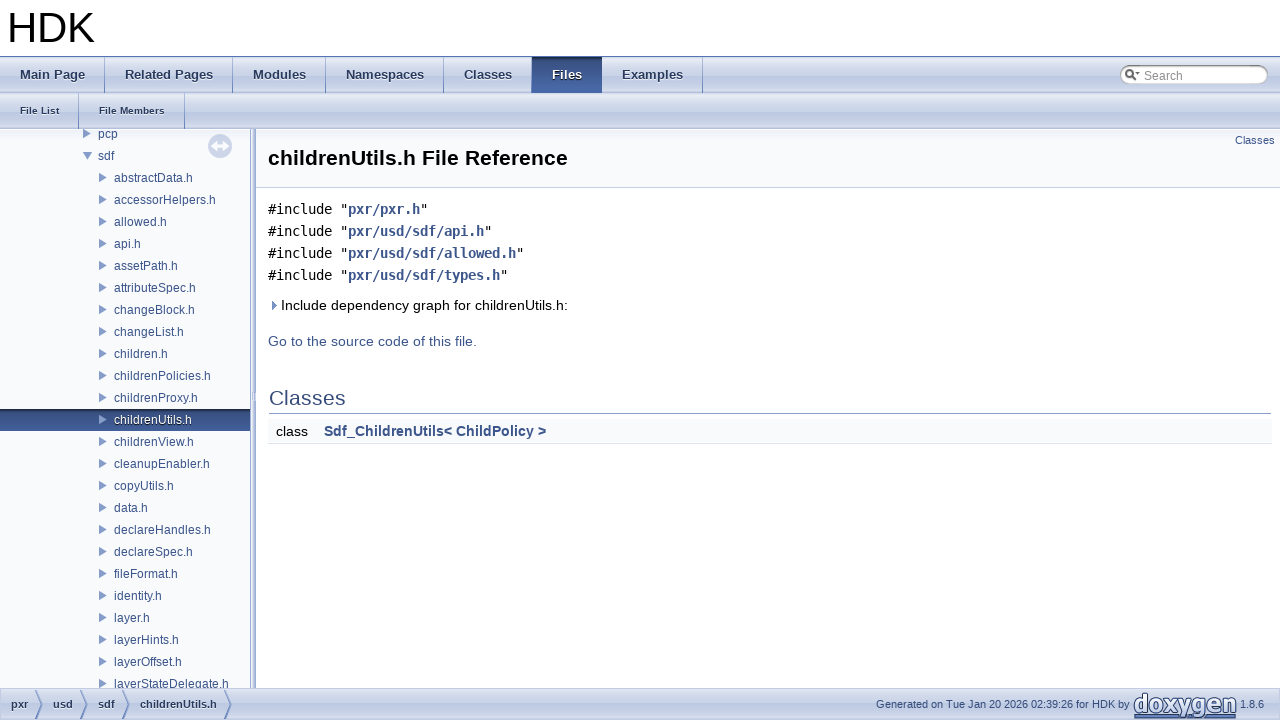

--- FILE ---
content_type: text/html
request_url: https://www.sidefx.com/docs/hdk/children_utils_8h.html
body_size: 3402
content:
<!DOCTYPE html PUBLIC "-//W3C//DTD XHTML 1.0 Transitional//EN" "http://www.w3.org/TR/xhtml1/DTD/xhtml1-transitional.dtd">
<html xmlns="http://www.w3.org/1999/xhtml">
<head>
<meta http-equiv="Content-Type" content="text/xhtml;charset=UTF-8"/>
<meta http-equiv="X-UA-Compatible" content="IE=9"/>
<meta name="generator" content="Doxygen 1.8.6"/>
<title>HDK: pxr/usd/sdf/childrenUtils.h File Reference</title>
<link href="tabs.css" rel="stylesheet" type="text/css"/>
<script type="text/javascript" src="jquery.js"></script>
<script type="text/javascript" src="dynsections.js"></script>
<link href="navtree.css" rel="stylesheet" type="text/css"/>
<script type="text/javascript" src="resize.js"></script>
<script type="text/javascript" src="navtree.js"></script>
<script type="text/javascript">
  $(document).ready(initResizable);
  $(window).load(resizeHeight);
</script>
<link href="search/search.css" rel="stylesheet" type="text/css"/>
<script type="text/javascript" src="search/search.js"></script>
<script type="text/javascript">
  $(document).ready(function() { searchBox.OnSelectItem(0); });
</script>
<link href="doxygen.css" rel="stylesheet" type="text/css" />
</head>
<body>
<div id="top"><!-- do not remove this div, it is closed by doxygen! -->
<div id="titlearea">
<table cellspacing="0" cellpadding="0">
 <tbody>
 <tr style="height: 56px;">
  <td style="padding-left: 0.5em;">
   <div id="projectname">HDK
   </div>
  </td>
 </tr>
 </tbody>
</table>
</div>
<!-- end header part -->
<!-- Generated by Doxygen 1.8.6 -->
<script type="text/javascript">
var searchBox = new SearchBox("searchBox", "search",false,'Search');
</script>
  <div id="navrow1" class="tabs">
    <ul class="tablist">
      <li><a href="index.html"><span>Main&#160;Page</span></a></li>
      <li><a href="pages.html"><span>Related&#160;Pages</span></a></li>
      <li><a href="modules.html"><span>Modules</span></a></li>
      <li><a href="namespaces.html"><span>Namespaces</span></a></li>
      <li><a href="annotated.html"><span>Classes</span></a></li>
      <li class="current"><a href="files.html"><span>Files</span></a></li>
      <li><a href="examples.html"><span>Examples</span></a></li>
      <li>
        <div id="MSearchBox" class="MSearchBoxInactive">
        <span class="left">
          <img id="MSearchSelect" src="search/mag_sel.png"
               onmouseover="return searchBox.OnSearchSelectShow()"
               onmouseout="return searchBox.OnSearchSelectHide()"
               alt=""/>
          <input type="text" id="MSearchField" value="Search" accesskey="S"
               onfocus="searchBox.OnSearchFieldFocus(true)" 
               onblur="searchBox.OnSearchFieldFocus(false)" 
               onkeyup="searchBox.OnSearchFieldChange(event)"/>
          </span><span class="right">
            <a id="MSearchClose" href="javascript:searchBox.CloseResultsWindow()"><img id="MSearchCloseImg" border="0" src="search/close.png" alt=""/></a>
          </span>
        </div>
      </li>
    </ul>
  </div>
  <div id="navrow2" class="tabs2">
    <ul class="tablist">
      <li><a href="files.html"><span>File&#160;List</span></a></li>
      <li><a href="globals.html"><span>File&#160;Members</span></a></li>
    </ul>
  </div>
</div><!-- top -->
<div id="side-nav" class="ui-resizable side-nav-resizable">
  <div id="nav-tree">
    <div id="nav-tree-contents">
      <div id="nav-sync" class="sync"></div>
    </div>
  </div>
  <div id="splitbar" style="-moz-user-select:none;" 
       class="ui-resizable-handle">
  </div>
</div>
<script type="text/javascript">
$(document).ready(function(){initNavTree('children_utils_8h.html','');});
</script>
<div id="doc-content">
<!-- window showing the filter options -->
<div id="MSearchSelectWindow"
     onmouseover="return searchBox.OnSearchSelectShow()"
     onmouseout="return searchBox.OnSearchSelectHide()"
     onkeydown="return searchBox.OnSearchSelectKey(event)">
<a class="SelectItem" href="javascript:void(0)" onclick="searchBox.OnSelectItem(0)"><span class="SelectionMark">&#160;</span>All</a><a class="SelectItem" href="javascript:void(0)" onclick="searchBox.OnSelectItem(1)"><span class="SelectionMark">&#160;</span>Classes</a><a class="SelectItem" href="javascript:void(0)" onclick="searchBox.OnSelectItem(2)"><span class="SelectionMark">&#160;</span>Namespaces</a><a class="SelectItem" href="javascript:void(0)" onclick="searchBox.OnSelectItem(3)"><span class="SelectionMark">&#160;</span>Files</a><a class="SelectItem" href="javascript:void(0)" onclick="searchBox.OnSelectItem(4)"><span class="SelectionMark">&#160;</span>Functions</a><a class="SelectItem" href="javascript:void(0)" onclick="searchBox.OnSelectItem(5)"><span class="SelectionMark">&#160;</span>Variables</a><a class="SelectItem" href="javascript:void(0)" onclick="searchBox.OnSelectItem(6)"><span class="SelectionMark">&#160;</span>Typedefs</a><a class="SelectItem" href="javascript:void(0)" onclick="searchBox.OnSelectItem(7)"><span class="SelectionMark">&#160;</span>Enumerations</a><a class="SelectItem" href="javascript:void(0)" onclick="searchBox.OnSelectItem(8)"><span class="SelectionMark">&#160;</span>Enumerator</a><a class="SelectItem" href="javascript:void(0)" onclick="searchBox.OnSelectItem(9)"><span class="SelectionMark">&#160;</span>Friends</a><a class="SelectItem" href="javascript:void(0)" onclick="searchBox.OnSelectItem(10)"><span class="SelectionMark">&#160;</span>Macros</a><a class="SelectItem" href="javascript:void(0)" onclick="searchBox.OnSelectItem(11)"><span class="SelectionMark">&#160;</span>Groups</a><a class="SelectItem" href="javascript:void(0)" onclick="searchBox.OnSelectItem(12)"><span class="SelectionMark">&#160;</span>Pages</a></div>

<!-- iframe showing the search results (closed by default) -->
<div id="MSearchResultsWindow">
<iframe src="javascript:void(0)" frameborder="0" 
        name="MSearchResults" id="MSearchResults">
</iframe>
</div>

<div class="header">
  <div class="summary">
<a href="#nested-classes">Classes</a>  </div>
  <div class="headertitle">
<div class="title">childrenUtils.h File Reference</div>  </div>
</div><!--header-->
<div class="contents">
<div class="textblock"><code>#include &quot;<a class="el" href="pxr_8h_source.html">pxr/pxr.h</a>&quot;</code><br/>
<code>#include &quot;<a class="el" href="pxr_2usd_2sdf_2api_8h_source.html">pxr/usd/sdf/api.h</a>&quot;</code><br/>
<code>#include &quot;<a class="el" href="allowed_8h_source.html">pxr/usd/sdf/allowed.h</a>&quot;</code><br/>
<code>#include &quot;<a class="el" href="usd_2sdf_2types_8h_source.html">pxr/usd/sdf/types.h</a>&quot;</code><br/>
</div><div class="textblock"><div id="dynsection-0" onclick="return toggleVisibility(this)" class="dynheader closed" style="cursor:pointer;">
  <img id="dynsection-0-trigger" src="closed.png" alt="+"/> Include dependency graph for childrenUtils.h:</div>
<div id="dynsection-0-summary" class="dynsummary" style="display:block;">
</div>
<div id="dynsection-0-content" class="dyncontent" style="display:none;">
<div class="center"><img src="children_utils_8h__incl.png" border="0" usemap="#pxr_2usd_2sdf_2children_utils_8h" alt=""/></div>
<map name="pxr_2usd_2sdf_2children_utils_8h" id="pxr_2usd_2sdf_2children_utils_8h">
<area shape="rect" id="node2" href="pxr_8h.html" title="pxr/pxr.h" alt="" coords="2741,617,2819,644"/><area shape="rect" id="node3" href="pxr_2usd_2sdf_2api_8h.html" title="pxr/usd/sdf/api.h" alt="" coords="5727,543,5857,569"/><area shape="rect" id="node5" href="allowed_8h.html" title="pxr/usd/sdf/allowed.h" alt="" coords="5005,461,5166,487"/><area shape="rect" id="node10" href="usd_2sdf_2types_8h.html" title="pxr/usd/sdf/types.h" alt="" coords="3027,80,3173,107"/><area shape="rect" id="node4" href="pxr_2base_2arch_2export_8h.html" title="pxr/base/arch/export.h" alt="" coords="5708,617,5876,644"/><area shape="rect" id="node6" href="base_2tf_2diagnostic_8h.html" title="pxr/base/tf/diagnostic.h" alt="" coords="965,543,1139,569"/><area shape="rect" id="node11" href="asset_path_8h.html" title="pxr/usd/sdf/assetPath.h" alt="" coords="4215,461,4388,487"/><area shape="rect" id="node13" href="declare_handles_8h.html" title="pxr/usd/sdf/declareHandles.h" alt="" coords="5055,379,5265,405"/><area shape="rect" id="node14" href="demangle_8h.html" title="pxr/base/arch/demangle.h" alt="" coords="3823,461,4014,487"/><area shape="rect" id="node15" href="list_op_8h.html" title="pxr/usd/sdf/listOp.h" alt="" coords="4125,379,4273,405"/><area shape="rect" id="node16" href="token_8h.html" title="pxr/base/tf/token.h" alt="" coords="4631,461,4777,487"/><area shape="rect" id="node19" href="opaque_value_8h.html" title="pxr/usd/sdf/opaqueValue.h" alt="" coords="5425,461,5620,487"/><area shape="rect" id="node20" href="path_expression_8h.html" title="pxr/usd/sdf/pathExpression.h" alt="" coords="5191,461,5401,487"/><area shape="rect" id="node21" href="sdf_2time_code_8h.html" title="pxr/usd/sdf/timeCode.h" alt="" coords="5644,461,5817,487"/><area shape="rect" id="node22" href="value_type_name_8h.html" title="pxr/usd/sdf/valueTypeName.h" alt="" coords="4613,379,4827,405"/><area shape="rect" id="node23" href="inttypes_8h.html" title="pxr/base/arch/inttypes.h" alt="" coords="5828,229,6007,256"/><area shape="rect" id="node24" href="pragmas_8h.html" title="pxr/base/arch/pragmas.h" alt="" coords="3046,461,3229,487"/><area shape="rect" id="node25" href="pxr_2base_2gf_2half_8h.html" title="pxr/base/gf/half.h" alt="" coords="297,461,431,487"/><area shape="rect" id="node26" href="matrix2d_8h.html" title="pxr/base/gf/matrix2d.h" alt="" coords="2375,155,2545,181"/><area shape="rect" id="node27" href="vec2d_8h.html" title="pxr/base/gf/vec2d.h" alt="" coords="1839,229,1990,256"/><area shape="rect" id="node28" href="vec2f_8h.html" title="pxr/base/gf/vec2f.h" alt="" coords="1899,304,2045,331"/><area shape="rect" id="node29" href="vec2h_8h.html" title="pxr/base/gf/vec2h.h" alt="" coords="1673,379,1823,405"/><area shape="rect" id="node30" href="vec2i_8h.html" title="pxr/base/gf/vec2i.h" alt="" coords="1861,461,2008,487"/><area shape="rect" id="node31" href="matrix3d_8h.html" title="pxr/base/gf/matrix3d.h" alt="" coords="1525,155,1696,181"/><area shape="rect" id="node32" href="vec3d_8h.html" title="pxr/base/gf/vec3d.h" alt="" coords="1194,229,1345,256"/><area shape="rect" id="node33" href="vec3f_8h.html" title="pxr/base/gf/vec3f.h" alt="" coords="1196,304,1343,331"/><area shape="rect" id="node34" href="vec3h_8h.html" title="pxr/base/gf/vec3h.h" alt="" coords="837,379,987,405"/><area shape="rect" id="node35" href="vec3i_8h.html" title="pxr/base/gf/vec3i.h" alt="" coords="880,461,1027,487"/><area shape="rect" id="node36" href="matrix4d_8h.html" title="pxr/base/gf/matrix4d.h" alt="" coords="1184,155,1355,181"/><area shape="rect" id="node37" href="vec4d_8h.html" title="pxr/base/gf/vec4d.h" alt="" coords="509,229,659,256"/><area shape="rect" id="node38" href="vec4f_8h.html" title="pxr/base/gf/vec4f.h" alt="" coords="513,304,660,331"/><area shape="rect" id="node39" href="vec4h_8h.html" title="pxr/base/gf/vec4h.h" alt="" coords="389,379,539,405"/><area shape="rect" id="node40" href="vec4i_8h.html" title="pxr/base/gf/vec4i.h" alt="" coords="608,461,755,487"/><area shape="rect" id="node41" href="quatd_8h.html" title="pxr/base/gf/quatd.h" alt="" coords="2570,155,2718,181"/><area shape="rect" id="node42" href="quatf_8h.html" title="pxr/base/gf/quatf.h" alt="" coords="2643,229,2787,256"/><area shape="rect" id="node43" href="quath_8h.html" title="pxr/base/gf/quath.h" alt="" coords="215,304,363,331"/><area shape="rect" id="node44" href="enum_8h.html" title="pxr/base/tf/enum.h" alt="" coords="3403,379,3549,405"/><area shape="rect" id="node45" href="preprocessor_utils_lite_8h.html" title="pxr/base/tf/preprocessor\lUtilsLite.h" alt="" coords="3253,453,3433,495"/><area shape="rect" id="node46" href="static_tokens_8h.html" title="pxr/base/tf/staticTokens.h" alt="" coords="4399,379,4588,405"/><area shape="rect" id="node47" href="type_8h.html" title="pxr/base/tf/type.h" alt="" coords="3610,461,3747,487"/><area shape="rect" id="node49" href="dictionary_8h.html" title="pxr/base/vt/dictionary.h" alt="" coords="2913,304,3087,331"/><area shape="rect" id="node50" href="vt_2value_8h.html" title="pxr/base/vt/value.h" alt="" coords="3021,379,3168,405"/></map>
</div>
</div>
<p><a href="children_utils_8h_source.html">Go to the source code of this file.</a></p>
<table class="memberdecls">
<tr class="heading"><td colspan="2"><h2 class="groupheader"><a name="nested-classes"></a>
Classes</h2></td></tr>
<tr class="memitem:"><td class="memItemLeft" align="right" valign="top">class &#160;</td><td class="memItemRight" valign="bottom"><a class="el" href="class_sdf___children_utils.html">Sdf_ChildrenUtils&lt; ChildPolicy &gt;</a></td></tr>
<tr class="separator:"><td class="memSeparator" colspan="2">&#160;</td></tr>
</table>
</div><!-- contents -->
</div><!-- doc-content -->
<!-- start footer part -->
<div id="nav-path" class="navpath"><!-- id is needed for treeview function! -->
  <ul>
    <li class="navelem"><a class="el" href="dir_1d43f220d4da368b75944030615bc443.html">pxr</a></li><li class="navelem"><a class="el" href="dir_fafd91b7641c397779b618d03aa7d94c.html">usd</a></li><li class="navelem"><a class="el" href="dir_957bff7dd09d41b1d6f7a56cd56c3086.html">sdf</a></li><li class="navelem"><a class="el" href="children_utils_8h.html">childrenUtils.h</a></li>
    <li class="footer">Generated on Tue Jan 20 2026 02:39:26 for HDK by
    <a href="http://www.doxygen.org/index.html">
    <img class="footer" src="doxygen.png" alt="doxygen"/></a> 1.8.6 </li>
  </ul>
</div>
</body>
</html>


--- FILE ---
content_type: application/javascript
request_url: https://www.sidefx.com/docs/hdk/dir_fafd91b7641c397779b618d03aa7d94c.js
body_size: 674
content:
var dir_fafd91b7641c397779b618d03aa7d94c =
[
    [ "ar", "dir_82d9e2125afa44da29c2f14f18a8ce11.html", "dir_82d9e2125afa44da29c2f14f18a8ce11" ],
    [ "kind", "dir_148d7db8d34f8a57b6b22404ab6ace1e.html", "dir_148d7db8d34f8a57b6b22404ab6ace1e" ],
    [ "ndr", "dir_14948ed6c03aadaf5c5707bf54f5a116.html", "dir_14948ed6c03aadaf5c5707bf54f5a116" ],
    [ "pcp", "dir_d64e9a0512a7d3f82b861a70a071a706.html", "dir_d64e9a0512a7d3f82b861a70a071a706" ],
    [ "sdf", "dir_957bff7dd09d41b1d6f7a56cd56c3086.html", "dir_957bff7dd09d41b1d6f7a56cd56c3086" ],
    [ "sdr", "dir_93e2cfa86019046cbcffd23d259c44ac.html", "dir_93e2cfa86019046cbcffd23d259c44ac" ],
    [ "sdrOsl", "dir_ec486423bf626a5b90e4be59820996b0.html", "dir_ec486423bf626a5b90e4be59820996b0" ],
    [ "usd", "dir_fb3a764229108103ca37f3160c0aa17b.html", "dir_fb3a764229108103ca37f3160c0aa17b" ],
    [ "usdGeom", "dir_b440ee591215b97f331c6b973f1bebfd.html", "dir_b440ee591215b97f331c6b973f1bebfd" ],
    [ "usdHydra", "dir_44623cffac5f0286c77bb4370aadc749.html", "dir_44623cffac5f0286c77bb4370aadc749" ],
    [ "usdLux", "dir_5ad2a8e49b08f01f0adf80dbe7d87902.html", "dir_5ad2a8e49b08f01f0adf80dbe7d87902" ],
    [ "usdMedia", "dir_93904c31d984462dd7103da2cee875d1.html", "dir_93904c31d984462dd7103da2cee875d1" ],
    [ "usdMtlx", "dir_670752191974b2c35414880f4d169a38.html", "dir_670752191974b2c35414880f4d169a38" ],
    [ "usdPhysics", "dir_c1f9546468a4ff925112989a89135e49.html", "dir_c1f9546468a4ff925112989a89135e49" ],
    [ "usdProc", "dir_4655f452dff2638ee1a973f33b355722.html", "dir_4655f452dff2638ee1a973f33b355722" ],
    [ "usdRender", "dir_079ce8bf770b088ef3d242c752f89277.html", "dir_079ce8bf770b088ef3d242c752f89277" ],
    [ "usdRi", "dir_73ff661be9125ea985f1ea2ba5ba0caa.html", "dir_73ff661be9125ea985f1ea2ba5ba0caa" ],
    [ "usdSemantics", "dir_4394abda7fb5d74ac5ea59b8a9d6b9cf.html", "dir_4394abda7fb5d74ac5ea59b8a9d6b9cf" ],
    [ "usdShade", "dir_06177ed5123d4a58b2b0acdf58c97add.html", "dir_06177ed5123d4a58b2b0acdf58c97add" ],
    [ "usdSkel", "dir_098d3e4fb67f06c7f64a95688902dbd9.html", "dir_098d3e4fb67f06c7f64a95688902dbd9" ],
    [ "usdUI", "dir_953627a6b25249cc58a3b2935645fe5e.html", "dir_953627a6b25249cc58a3b2935645fe5e" ],
    [ "usdUtils", "dir_b413639cc34339930fb3687eee14908b.html", "dir_b413639cc34339930fb3687eee14908b" ],
    [ "usdVol", "dir_8814c82682e498fc2568d5e346348c9b.html", "dir_8814c82682e498fc2568d5e346348c9b" ]
];

--- FILE ---
content_type: application/javascript
request_url: https://www.sidefx.com/docs/hdk/dir_957bff7dd09d41b1d6f7a56cd56c3086.js
body_size: 2170
content:
var dir_957bff7dd09d41b1d6f7a56cd56c3086 =
[
    [ "abstractData.h", "abstract_data_8h.html", "abstract_data_8h" ],
    [ "accessorHelpers.h", "accessor_helpers_8h.html", "accessor_helpers_8h" ],
    [ "allowed.h", "allowed_8h.html", [
      [ "SdfAllowed", "class_sdf_allowed.html", "class_sdf_allowed" ]
    ] ],
    [ "api.h", "pxr_2usd_2sdf_2api_8h.html", "pxr_2usd_2sdf_2api_8h" ],
    [ "assetPath.h", "asset_path_8h.html", "asset_path_8h" ],
    [ "attributeSpec.h", "attribute_spec_8h.html", "attribute_spec_8h" ],
    [ "changeBlock.h", "change_block_8h.html", [
      [ "SdfChangeBlock", "class_sdf_change_block.html", "class_sdf_change_block" ]
    ] ],
    [ "changeList.h", "change_list_8h.html", "change_list_8h" ],
    [ "children.h", "children_8h.html", "children_8h" ],
    [ "childrenPolicies.h", "children_policies_8h.html", "children_policies_8h" ],
    [ "childrenProxy.h", "children_proxy_8h.html", [
      [ "SdfChildrenProxy", "class_sdf_children_proxy.html", "class_sdf_children_proxy" ],
      [ "Tf_ShouldIterateOverCopy< SdfChildrenProxy< _View > >", "struct_tf___should_iterate_over_copy_3_01_sdf_children_proxy_3_01___view_01_4_01_4.html", null ],
      [ "Vt_DefaultValueFactory< SdfChildrenProxy< _View > >", "struct_vt___default_value_factory_3_01_sdf_children_proxy_3_01___view_01_4_01_4.html", null ]
    ] ],
    [ "childrenUtils.h", "children_utils_8h.html", [
      [ "Sdf_ChildrenUtils", "class_sdf___children_utils.html", "class_sdf___children_utils" ]
    ] ],
    [ "childrenView.h", "children_view_8h.html", [
      [ "SdfChildrenViewTrivialPredicate", "class_sdf_children_view_trivial_predicate.html", "class_sdf_children_view_trivial_predicate" ],
      [ "SdfChildrenViewTrivialAdapter", "class_sdf_children_view_trivial_adapter.html", "class_sdf_children_view_trivial_adapter" ],
      [ "Sdf_ChildrenViewTraits", "class_sdf___children_view_traits.html", "class_sdf___children_view_traits" ],
      [ "Sdf_ChildrenViewTraits< _Owner, _InnerIterator, SdfChildrenViewTrivialPredicate< typename _Owner::ChildPolicy::ValueType > >", "class_sdf___children_view_traits_3_01___owner_00_01___inner_iterator_00_01_sdf_children_view_trid7bf68f43dd4e5dcbb018e31a4b4bc27.html", "class_sdf___children_view_traits_3_01___owner_00_01___inner_iterator_00_01_sdf_children_view_trid7bf68f43dd4e5dcbb018e31a4b4bc27" ],
      [ "SdfChildrenView", "class_sdf_children_view.html", "class_sdf_children_view" ],
      [ "SdfAdaptedChildrenViewCreator", "struct_sdf_adapted_children_view_creator.html", "struct_sdf_adapted_children_view_creator" ],
      [ "Tf_ShouldIterateOverCopy< SdfChildrenView< C, P, A > >", "struct_tf___should_iterate_over_copy_3_01_sdf_children_view_3_01_c_00_01_p_00_01_a_01_4_01_4.html", null ],
      [ "Tf_IteratorInterface< SdfChildrenView< C, P, A >, false >", "struct_tf___iterator_interface_3_01_sdf_children_view_3_01_c_00_01_p_00_01_a_01_4_00_01false_01_4.html", "struct_tf___iterator_interface_3_01_sdf_children_view_3_01_c_00_01_p_00_01_a_01_4_00_01false_01_4" ],
      [ "Tf_IteratorInterface< SdfChildrenView< C, P, A >, true >", "struct_tf___iterator_interface_3_01_sdf_children_view_3_01_c_00_01_p_00_01_a_01_4_00_01true_01_4.html", "struct_tf___iterator_interface_3_01_sdf_children_view_3_01_c_00_01_p_00_01_a_01_4_00_01true_01_4" ]
    ] ],
    [ "cleanupEnabler.h", "cleanup_enabler_8h.html", "cleanup_enabler_8h" ],
    [ "copyUtils.h", "copy_utils_8h.html", "copy_utils_8h" ],
    [ "data.h", "data_8h.html", "data_8h" ],
    [ "declareHandles.h", "declare_handles_8h.html", "declare_handles_8h" ],
    [ "declareSpec.h", "declare_spec_8h.html", "declare_spec_8h" ],
    [ "fileFormat.h", "file_format_8h.html", "file_format_8h" ],
    [ "identity.h", "identity_8h.html", "identity_8h" ],
    [ "layer.h", "layer_8h.html", "layer_8h" ],
    [ "layerHints.h", "layer_hints_8h.html", [
      [ "SdfLayerHints", "class_sdf_layer_hints.html", "class_sdf_layer_hints" ]
    ] ],
    [ "layerOffset.h", "layer_offset_8h.html", "layer_offset_8h" ],
    [ "layerStateDelegate.h", "layer_state_delegate_8h.html", "layer_state_delegate_8h" ],
    [ "layerTree.h", "layer_tree_8h.html", "layer_tree_8h" ],
    [ "layerUtils.h", "layer_utils_8h.html", "layer_utils_8h" ],
    [ "listEditor.h", "list_editor_8h.html", "list_editor_8h" ],
    [ "listEditorProxy.h", "list_editor_proxy_8h.html", [
      [ "SdfListEditorProxy", "class_sdf_list_editor_proxy.html", "class_sdf_list_editor_proxy" ],
      [ "Vt_DefaultValueFactory< SdfListEditorProxy< TP > >", "struct_vt___default_value_factory_3_01_sdf_list_editor_proxy_3_01_t_p_01_4_01_4.html", null ]
    ] ],
    [ "listOp.h", "list_op_8h.html", "list_op_8h" ],
    [ "listProxy.h", "list_proxy_8h.html", [
      [ "SdfListProxy", "class_sdf_list_proxy.html", "class_sdf_list_proxy" ],
      [ "Tf_ShouldIterateOverCopy< SdfListProxy< T > >", "struct_tf___should_iterate_over_copy_3_01_sdf_list_proxy_3_01_t_01_4_01_4.html", null ]
    ] ],
    [ "mapEditor.h", "map_editor_8h.html", "map_editor_8h" ],
    [ "mapEditProxy.h", "map_edit_proxy_8h.html", "map_edit_proxy_8h" ],
    [ "namespaceEdit.h", "namespace_edit_8h.html", "namespace_edit_8h" ],
    [ "notice.h", "usd_2sdf_2notice_8h.html", "usd_2sdf_2notice_8h" ],
    [ "opaqueValue.h", "opaque_value_8h.html", "opaque_value_8h" ],
    [ "path.h", "path_8h.html", "path_8h" ],
    [ "pathExpression.h", "path_expression_8h.html", "path_expression_8h" ],
    [ "pathExpressionEval.h", "path_expression_eval_8h.html", "path_expression_eval_8h" ],
    [ "pathNode.h", "path_node_8h.html", "path_node_8h" ],
    [ "pathPattern.h", "path_pattern_8h.html", [
      [ "SdfPathPattern", "class_sdf_path_pattern.html", "class_sdf_path_pattern" ],
      [ "Component", "struct_sdf_path_pattern_1_1_component.html", "struct_sdf_path_pattern_1_1_component" ]
    ] ],
    [ "pathPatternParser.h", "path_pattern_parser_8h.html", "path_pattern_parser_8h" ],
    [ "pathTable.h", "path_table_8h.html", "path_table_8h" ],
    [ "payload.h", "payload_8h.html", "payload_8h" ],
    [ "pool.h", "pool_8h.html", [
      [ "Sdf_FastThreadLocalBase", "struct_sdf___fast_thread_local_base.html", null ],
      [ "Sdf_Pool", "class_sdf___pool.html", "class_sdf___pool" ],
      [ "Handle", "struct_sdf___pool_1_1_handle.html", "struct_sdf___pool_1_1_handle" ]
    ] ],
    [ "predicateExpression.h", "predicate_expression_8h.html", [
      [ "SdfPredicateExpression", "class_sdf_predicate_expression.html", "class_sdf_predicate_expression" ],
      [ "FnArg", "struct_sdf_predicate_expression_1_1_fn_arg.html", "struct_sdf_predicate_expression_1_1_fn_arg" ],
      [ "FnCall", "struct_sdf_predicate_expression_1_1_fn_call.html", "struct_sdf_predicate_expression_1_1_fn_call" ]
    ] ],
    [ "predicateExpressionParser.h", "predicate_expression_parser_8h.html", "predicate_expression_parser_8h" ],
    [ "predicateLibrary.h", "predicate_library_8h.html", "predicate_library_8h" ],
    [ "predicateProgram.h", "predicate_program_8h.html", "predicate_program_8h" ],
    [ "primSpec.h", "prim_spec_8h.html", "prim_spec_8h" ],
    [ "propertySpec.h", "property_spec_8h.html", [
      [ "SdfPropertySpec", "class_sdf_property_spec.html", "class_sdf_property_spec" ]
    ] ],
    [ "proxyPolicies.h", "proxy_policies_8h.html", [
      [ "SdfNameKeyPolicy", "class_sdf_name_key_policy.html", "class_sdf_name_key_policy" ],
      [ "SdfNameTokenKeyPolicy", "class_sdf_name_token_key_policy.html", "class_sdf_name_token_key_policy" ],
      [ "SdfPathKeyPolicy", "class_sdf_path_key_policy.html", "class_sdf_path_key_policy" ],
      [ "Vt_DefaultValueFactory< SdfPathKeyPolicy >", "struct_vt___default_value_factory_3_01_sdf_path_key_policy_01_4.html", null ],
      [ "SdfPayloadTypePolicy", "class_sdf_payload_type_policy.html", "class_sdf_payload_type_policy" ],
      [ "Vt_DefaultValueFactory< SdfPayloadTypePolicy >", "struct_vt___default_value_factory_3_01_sdf_payload_type_policy_01_4.html", null ],
      [ "SdfReferenceTypePolicy", "class_sdf_reference_type_policy.html", "class_sdf_reference_type_policy" ],
      [ "Vt_DefaultValueFactory< SdfReferenceTypePolicy >", "struct_vt___default_value_factory_3_01_sdf_reference_type_policy_01_4.html", null ],
      [ "SdfSubLayerTypePolicy", "class_sdf_sub_layer_type_policy.html", "class_sdf_sub_layer_type_policy" ],
      [ "SdfRelocatesMapProxyValuePolicy", "class_sdf_relocates_map_proxy_value_policy.html", "class_sdf_relocates_map_proxy_value_policy" ],
      [ "SdfGenericSpecViewPredicate", "class_sdf_generic_spec_view_predicate.html", "class_sdf_generic_spec_view_predicate" ],
      [ "SdfAttributeViewPredicate", "class_sdf_attribute_view_predicate.html", "class_sdf_attribute_view_predicate" ],
      [ "SdfRelationshipViewPredicate", "class_sdf_relationship_view_predicate.html", "class_sdf_relationship_view_predicate" ]
    ] ],
    [ "proxyTypes.h", "proxy_types_8h.html", "proxy_types_8h" ],
    [ "pseudoRootSpec.h", "pseudo_root_spec_8h.html", "pseudo_root_spec_8h" ],
    [ "pyChildrenProxy.h", "py_children_proxy_8h.html", [
      [ "SdfPyChildrenProxy", "class_sdf_py_children_proxy.html", "class_sdf_py_children_proxy" ]
    ] ],
    [ "pyChildrenView.h", "py_children_view_8h.html", [
      [ "SdfPyWrapChildrenView", "class_sdf_py_wrap_children_view.html", "class_sdf_py_wrap_children_view" ]
    ] ],
    [ "pyListEditorProxy.h", "py_list_editor_proxy_8h.html", [
      [ "Sdf_PyListEditorUtils", "class_sdf___py_list_editor_utils.html", [
        [ "ApplyHelper", "class_sdf___py_list_editor_utils_1_1_apply_helper.html", "class_sdf___py_list_editor_utils_1_1_apply_helper" ],
        [ "ModifyHelper", "class_sdf___py_list_editor_utils_1_1_modify_helper.html", "class_sdf___py_list_editor_utils_1_1_modify_helper" ]
      ] ],
      [ "ApplyHelper", "class_sdf___py_list_editor_utils_1_1_apply_helper.html", "class_sdf___py_list_editor_utils_1_1_apply_helper" ],
      [ "ModifyHelper", "class_sdf___py_list_editor_utils_1_1_modify_helper.html", "class_sdf___py_list_editor_utils_1_1_modify_helper" ],
      [ "SdfPyWrapListEditorProxy", "class_sdf_py_wrap_list_editor_proxy.html", "class_sdf_py_wrap_list_editor_proxy" ]
    ] ],
    [ "pyListOp.h", "py_list_op_8h.html", [
      [ "SdfPyWrapListOp", "class_sdf_py_wrap_list_op.html", "class_sdf_py_wrap_list_op" ]
    ] ],
    [ "pyListProxy.h", "py_list_proxy_8h.html", [
      [ "SdfPyWrapListProxy", "class_sdf_py_wrap_list_proxy.html", "class_sdf_py_wrap_list_proxy" ]
    ] ],
    [ "pyMapEditProxy.h", "py_map_edit_proxy_8h.html", [
      [ "SdfPyWrapMapEditProxy", "class_sdf_py_wrap_map_edit_proxy.html", "class_sdf_py_wrap_map_edit_proxy" ]
    ] ],
    [ "pySpec.h", "py_spec_8h.html", "py_spec_8h" ],
    [ "pyUtils.h", "usd_2sdf_2py_utils_8h.html", "usd_2sdf_2py_utils_8h" ],
    [ "reference.h", "reference_8h.html", "reference_8h" ],
    [ "relationshipSpec.h", "relationship_spec_8h.html", "relationship_spec_8h" ],
    [ "schema.h", "usd_2sdf_2schema_8h.html", "usd_2sdf_2schema_8h" ],
    [ "schemaTypeRegistration.h", "schema_type_registration_8h.html", "schema_type_registration_8h" ],
    [ "site.h", "sdf_2site_8h.html", "sdf_2site_8h" ],
    [ "siteUtils.h", "site_utils_8h.html", "site_utils_8h" ],
    [ "spec.h", "sdf_2spec_8h.html", "sdf_2spec_8h" ],
    [ "specType.h", "spec_type_8h.html", [
      [ "SdfSpecTypeRegistration", "class_sdf_spec_type_registration.html", null ],
      [ "Sdf_SpecType", "class_sdf___spec_type.html", null ]
    ] ],
    [ "textFileFormat.h", "text_file_format_8h.html", "text_file_format_8h" ],
    [ "timeCode.h", "sdf_2time_code_8h.html", "sdf_2time_code_8h" ],
    [ "tokens.h", "pxr_2usd_2sdf_2tokens_8h.html", "pxr_2usd_2sdf_2tokens_8h" ],
    [ "types.h", "usd_2sdf_2types_8h.html", "usd_2sdf_2types_8h" ],
    [ "valueTypeName.h", "value_type_name_8h.html", "value_type_name_8h" ],
    [ "variableExpression.h", "variable_expression_8h.html", "variable_expression_8h" ],
    [ "variantSetSpec.h", "variant_set_spec_8h.html", [
      [ "SdfVariantSetSpec", "class_sdf_variant_set_spec.html", "class_sdf_variant_set_spec" ]
    ] ],
    [ "variantSpec.h", "variant_spec_8h.html", "variant_spec_8h" ]
];

--- FILE ---
content_type: application/javascript
request_url: https://www.sidefx.com/docs/hdk/navtreeindex174.js
body_size: 5808
content:
var NAVTREEINDEX174 =
{
"cgltf_8h.html#aa3e9f3dc844ea76275f23cddd1754a8a":[8,0,63,0,0,0,84],
"cgltf_8h.html#aa4421e1ec88d2e19d2ae18e397c4ebf1":[8,0,63,0,0,0,136],
"cgltf_8h.html#aa81d7205ed3845e39be6884151656d3e":[8,0,63,0,0,0,104],
"cgltf_8h.html#aa97a990e87802398a95d6a0bedf91c18":[8,0,63,0,0,0,68],
"cgltf_8h.html#aace0b768716257520a06e3a6d388ec89":[8,0,63,0,0,0,80],
"cgltf_8h.html#aaeaa403bf878d3107153eafb3e137bb3":[8,0,63,0,0,0,50],
"cgltf_8h.html#aaf7d94cf41d4716eb1e8d41818271bb8":[8,0,63,0,0,0,129],
"cgltf_8h.html#ab09bd58b1d9aef24a8088dd769746fdd":[8,0,63,0,0,0,98],
"cgltf_8h.html#ab6c9ff3ccdb31df305e50e1b7b238e6f":[8,0,63,0,0,0,74],
"cgltf_8h.html#abaa1e8a03fb0330d457e2b433231a6b8":[8,0,63,0,0,0,55],
"cgltf_8h.html#abc6cbb99d6f4adfbf15a6a524dc1bca7":[8,0,63,0,0,0,140],
"cgltf_8h.html#abebda0266fc6e056c40791694568a864":[8,0,63,0,0,0,137],
"cgltf_8h.html#acb002ee1c30b4020d4b7c5e6e8d2c7ac":[8,0,63,0,0,0,103],
"cgltf_8h.html#acbbc1f4f232978205c527c56241942ce":[8,0,63,0,0,0,57],
"cgltf_8h.html#acbc101d6cfb9127378b65809198d0691":[8,0,63,0,0,0,47],
"cgltf_8h.html#acc64b56ef69aa415e0646e11a28f556d":[8,0,63,0,0,0,75],
"cgltf_8h.html#accb6b596ea0c0c509c1e508a1ba04a8a":[8,0,63,0,0,0,127],
"cgltf_8h.html#accb6b596ea0c0c509c1e508a1ba04a8aa1fcd6ce2fce38f9c842360f8f0150a7d":[8,0,63,0,0,0,127,0],
"cgltf_8h.html#accb6b596ea0c0c509c1e508a1ba04a8aa2a17e51554e089ad1b7e8a8bed123add":[8,0,63,0,0,0,127,4],
"cgltf_8h.html#accb6b596ea0c0c509c1e508a1ba04a8aa6cc078519e263d45338b6ba4be8c1c4c":[8,0,63,0,0,0,127,5],
"cgltf_8h.html#accb6b596ea0c0c509c1e508a1ba04a8aa8b6c97e9f448fa234c742bccc13538ed":[8,0,63,0,0,0,127,2],
"cgltf_8h.html#accb6b596ea0c0c509c1e508a1ba04a8aaa44878e0b9eb856607f977b7dff12f8a":[8,0,63,0,0,0,127,3],
"cgltf_8h.html#accb6b596ea0c0c509c1e508a1ba04a8aac10368650d46f28071ceb0d17686a86e":[8,0,63,0,0,0,127,1],
"cgltf_8h.html#accb6b596ea0c0c509c1e508a1ba04a8aaccb33d2d1640dde59d10965129616c1f":[8,0,63,0,0,0,127,6],
"cgltf_8h.html#accb6b596ea0c0c509c1e508a1ba04a8aad59b3919985f0a688dcab6e125d2d7c5":[8,0,63,0,0,0,127,7],
"cgltf_8h.html#accb6b596ea0c0c509c1e508a1ba04a8aae4035f108a1aad18981a802eb78d36c7":[8,0,63,0,0,0,127,8],
"cgltf_8h.html#acd7080caaecf8b0a89e5ed1af05c18e8":[8,0,63,0,0,0,118],
"cgltf_8h.html#acd7080caaecf8b0a89e5ed1af05c18e8a557aebe5e1e3c969cf0c3f7bd3818246":[8,0,63,0,0,0,118,6],
"cgltf_8h.html#acd7080caaecf8b0a89e5ed1af05c18e8a712b5b64628755cc4c872c5bde65471f":[8,0,63,0,0,0,118,1],
"cgltf_8h.html#acd7080caaecf8b0a89e5ed1af05c18e8a74e110dd29b8718248914514aa47bfea":[8,0,63,0,0,0,118,2],
"cgltf_8h.html#acd7080caaecf8b0a89e5ed1af05c18e8a7c69fc01819278c5c2d2aad454188d65":[8,0,63,0,0,0,118,5],
"cgltf_8h.html#acd7080caaecf8b0a89e5ed1af05c18e8a8bfe70fd6c8016f3e396b4595773e0b5":[8,0,63,0,0,0,118,4],
"cgltf_8h.html#acd7080caaecf8b0a89e5ed1af05c18e8ab947c98108680a3854e26c9bc949087a":[8,0,63,0,0,0,118,0],
"cgltf_8h.html#acd7080caaecf8b0a89e5ed1af05c18e8ad3a95759453506a6f6f3cc1bb3b5389b":[8,0,63,0,0,0,118,7],
"cgltf_8h.html#acd7080caaecf8b0a89e5ed1af05c18e8adb5abd48a5582851870ced3ee1b57762":[8,0,63,0,0,0,118,3],
"cgltf_8h.html#acfda962f7d4f85de64629f3735c47a1d":[8,0,63,0,0,0,78],
"cgltf_8h.html#ad80f589913426c5ebb839292399e661c":[8,0,63,0,0,0,131],
"cgltf_8h.html#ad867ce9bedcf726818e3ac5500556436":[8,0,63,0,0,0,119],
"cgltf_8h.html#ad867ce9bedcf726818e3ac5500556436a152b43a22070eb5865ca3163f5fac80e":[8,0,63,0,0,0,119,3],
"cgltf_8h.html#ad867ce9bedcf726818e3ac5500556436a679917abaf01d11565a63c1ce722fc28":[8,0,63,0,0,0,119,2],
"cgltf_8h.html#ad867ce9bedcf726818e3ac5500556436ae2f701e4a4c014bcb18f2a3f8cbcc82c":[8,0,63,0,0,0,119,0],
"cgltf_8h.html#ad867ce9bedcf726818e3ac5500556436ae5becb5155629e105727cc70f31542b1":[8,0,63,0,0,0,119,1],
"cgltf_8h.html#adb5f9ad666a3fac702d4b76136412509":[8,0,63,0,0,0,93],
"cgltf_8h.html#ae1635fcb4f3d2695040195aa0016d259":[8,0,63,0,0,0,123],
"cgltf_8h.html#ae1635fcb4f3d2695040195aa0016d259a0ee47150939f90110cfe15f953858513":[8,0,63,0,0,0,123,0],
"cgltf_8h.html#ae1635fcb4f3d2695040195aa0016d259a106298d8b7e9ab8b5a52d1440af85f39":[8,0,63,0,0,0,123,2],
"cgltf_8h.html#ae1635fcb4f3d2695040195aa0016d259a1403a2d9a4745d9802c515ab02616e92":[8,0,63,0,0,0,123,1],
"cgltf_8h.html#ae1635fcb4f3d2695040195aa0016d259a177bb5126c01fe10fce6b5bf6c1af4c5":[8,0,63,0,0,0,123,3],
"cgltf_8h.html#ae1635fcb4f3d2695040195aa0016d259ab019c465867d2438b49ec5ea4c5df34a":[8,0,63,0,0,0,123,4],
"cgltf_8h.html#ae3347ffccf90706b08c040d940446e7b":[8,0,63,0,0,0,79],
"cgltf_8h.html#ae737076a6c70d7802c69cf0234355a94":[8,0,63,0,0,0,65],
"cgltf_8h.html#aea18ef778586b62221c532e138392b7c":[8,0,63,0,0,0,51],
"cgltf_8h.html#aeafbcd7a6a431033d564dc5014fab272":[8,0,63,0,0,0,126],
"cgltf_8h.html#aeafbcd7a6a431033d564dc5014fab272a23fca26e27834e597997e74d946f8781":[8,0,63,0,0,0,126,0],
"cgltf_8h.html#aeafbcd7a6a431033d564dc5014fab272a2771c02dc99aedaaf2a0f4eeb922a9c1":[8,0,63,0,0,0,126,4],
"cgltf_8h.html#aeafbcd7a6a431033d564dc5014fab272a2a684ac3b994ff8c3f04c375e4971559":[8,0,63,0,0,0,126,9],
"cgltf_8h.html#aeafbcd7a6a431033d564dc5014fab272a2d90262d287d8260c103df6073c28a95":[8,0,63,0,0,0,126,1],
"cgltf_8h.html#aeafbcd7a6a431033d564dc5014fab272a51fb6a89cc8eddb4db05371c090d92ca":[8,0,63,0,0,0,126,2],
"cgltf_8h.html#aeafbcd7a6a431033d564dc5014fab272a83a1311b55774ec0d2c070ffd3b2345d":[8,0,63,0,0,0,126,10],
"cgltf_8h.html#aeafbcd7a6a431033d564dc5014fab272a904a10f0665f6691373614b1fb2f6519":[8,0,63,0,0,0,126,6],
"cgltf_8h.html#aeafbcd7a6a431033d564dc5014fab272a9746cad671315b1c446050f0532b9bce":[8,0,63,0,0,0,126,8],
"cgltf_8h.html#aeafbcd7a6a431033d564dc5014fab272ab5c156212be7cd284a2a79a5a7877651":[8,0,63,0,0,0,126,5],
"cgltf_8h.html#aeafbcd7a6a431033d564dc5014fab272ab669e5e598cc202f169c5a02b971c747":[8,0,63,0,0,0,126,7],
"cgltf_8h.html#aeafbcd7a6a431033d564dc5014fab272af16ed743a1ace961afcd2007686cf1b3":[8,0,63,0,0,0,126,3],
"cgltf_8h.html#aed3c3408bb2bd2ce2884c7c3f8a1e13b":[8,0,63,0,0,0,120],
"cgltf_8h.html#aed3c3408bb2bd2ce2884c7c3f8a1e13ba509fe860e441f279aae5f6ca72da5a65":[8,0,63,0,0,0,120,0],
"cgltf_8h.html#aed3c3408bb2bd2ce2884c7c3f8a1e13ba583a74ec53341219d962b746ee4d93f2":[8,0,63,0,0,0,120,3],
"cgltf_8h.html#aed3c3408bb2bd2ce2884c7c3f8a1e13ba869488b6b4c330c72059dd4259350e32":[8,0,63,0,0,0,120,2],
"cgltf_8h.html#aed3c3408bb2bd2ce2884c7c3f8a1e13bae2e14a9d98b4278cdaea4a068b747bae":[8,0,63,0,0,0,120,1],
"cgltf_8h.html#aefca192bec8296f003ee746120ed3db4":[8,0,63,0,0,0,91],
"cgltf_8h.html#af0c1b94745c7036500490210c913a232":[8,0,63,0,0,0,67],
"cgltf_8h.html#af1d0e1d6b7e04382c755b810899bc84f":[8,0,63,0,0,0,71],
"cgltf_8h.html#afa04f969b85703db555ac9d83f5632d8":[8,0,63,0,0,0,117],
"cgltf_8h.html#afa04f969b85703db555ac9d83f5632d8a296dc1a54d572ea5c5fea4ac6bf24a4f":[8,0,63,0,0,0,117,2],
"cgltf_8h.html#afa04f969b85703db555ac9d83f5632d8a96054ba427e582afc25529aae74f3ab0":[8,0,63,0,0,0,117,0],
"cgltf_8h.html#afa04f969b85703db555ac9d83f5632d8af38cc093d946d789ebf9e43961ac7da8":[8,0,63,0,0,0,117,3],
"cgltf_8h.html#afa04f969b85703db555ac9d83f5632d8afef65579162b14bb08dda8d322b0c2bf":[8,0,63,0,0,0,117,1],
"cgltf_8h.html#afb222b3af57d0ebbeaeeabf0bb5f3f04":[8,0,63,0,0,0,113],
"cgltf_8h.html#afb222b3af57d0ebbeaeeabf0bb5f3f04a2864e2dc78449e74f897cf1278095a56":[8,0,63,0,0,0,113,1],
"cgltf_8h.html#afb222b3af57d0ebbeaeeabf0bb5f3f04a603d510db1730d7e93da04780a51fd1f":[8,0,63,0,0,0,113,0],
"cgltf_8h.html#afb222b3af57d0ebbeaeeabf0bb5f3f04a96b66424c9ca97b4dfdc15a81c8305d4":[8,0,63,0,0,0,113,3],
"cgltf_8h.html#afb222b3af57d0ebbeaeeabf0bb5f3f04ae02eb2a979b416895cf856470fb633bf":[8,0,63,0,0,0,113,2],
"cgltf_8h.html#afba7bd22a4d7203125b60713b10afdc3":[8,0,63,0,0,0,116],
"cgltf_8h.html#afba7bd22a4d7203125b60713b10afdc3a0400524745f10ad7306b203530dd89e4":[8,0,63,0,0,0,116,0],
"cgltf_8h.html#afba7bd22a4d7203125b60713b10afdc3a4cd49933b44cc9afd83c6d712c8ef2a8":[8,0,63,0,0,0,116,2],
"cgltf_8h.html#afba7bd22a4d7203125b60713b10afdc3a77cd2112460a5a73a05381859d06be87":[8,0,63,0,0,0,116,3],
"cgltf_8h.html#afba7bd22a4d7203125b60713b10afdc3add048de2e2312b9818b0c83499c1d1e8":[8,0,63,0,0,0,116,1],
"cgltf_8h_source.html":[8,0,63,0,0,0],
"change_block_8h.html":[8,0,91,2,4,6],
"change_block_8h_source.html":[8,0,91,2,4,6],
"change_list_8h.html":[8,0,91,2,4,7],
"change_list_8h.html#a8656ab4566b91c8a5265925dad3710ab":[8,0,91,2,4,7,3],
"change_list_8h.html#ae6a2458bc9602440cabe19102dc17afb":[8,0,91,2,4,7,4],
"change_list_8h_source.html":[8,0,91,2,4,7],
"change_tracker_8h.html":[8,0,91,1,4,15],
"change_tracker_8h_source.html":[8,0,91,1,4,15],
"changes_8h.html":[8,0,91,2,3,3],
"changes_8h.html#a5945fee1682c33f2f89a98ae1332a76e":[8,0,91,2,3,3,4],
"changes_8h.html#a81e709448607d05f4c95e2dabdbbd3aa":[8,0,91,2,3,3,5],
"changes_8h_source.html":[8,0,91,2,3,3],
"channel_8_c.html":[8,0,99,5,0],
"channel_8_c.html#a104217aa781bea4a1e797d4c022288c7":[8,0,99,5,0,4],
"channel_8_c.html#a174a7efab8f59d86c5236bcb85a451b2":[8,0,99,5,0,1],
"channel_8_c.html#a39df60419d7a217f679d33eb5fe9fbb0":[8,0,99,5,0,6],
"channel_8_c.html#a655831b7799ccb95194e2c57646e7130":[8,0,99,5,0,7],
"channel_8_c.html#a6fec8d6675123269c5ad358065a9cfa5":[8,0,99,5,0,3],
"channel_8_c.html#a9f0189f74813d52c6a4c0440353bb4b8":[8,0,99,5,0,0],
"channel_8_c.html#aaf59e0b5b2571c4a7fc80629501e1706":[8,0,99,5,0,2],
"channel_8_c.html#ae399cd157b8604014d533df2bb946071":[8,0,99,5,0,5],
"channel_8_c_source.html":[8,0,99,5,0],
"children_8h.html":[8,0,91,2,4,8],
"children_8h.html#a5945fee1682c33f2f89a98ae1332a76e":[8,0,91,2,4,8,1],
"children_8h_source.html":[8,0,91,2,4,8],
"children_policies_8h.html":[8,0,91,2,4,9],
"children_policies_8h.html#a05d8589b99f82c624ea9aef4dc9c0645":[8,0,91,2,4,9,13],
"children_policies_8h.html#a16218b10150afda1c5c92051308df1a1":[8,0,91,2,4,9,16],
"children_policies_8h.html#a301a0cac77627ca7439750cad6de9983":[8,0,91,2,4,9,18],
"children_policies_8h.html#a453d0ac053cf1b30c7b844d7f5c70b8b":[8,0,91,2,4,9,17],
"children_policies_8h.html#a565794b4a5a8d8bbb4548f81b7bc0793":[8,0,91,2,4,9,15],
"children_policies_8h.html#aa3fb70b3ee4502de3582ef051740c9da":[8,0,91,2,4,9,14],
"children_policies_8h_source.html":[8,0,91,2,4,9],
"children_proxy_8h.html":[8,0,91,2,4,10],
"children_proxy_8h_source.html":[8,0,91,2,4,10],
"children_utils_8h.html":[8,0,91,2,4,11],
"children_utils_8h_source.html":[8,0,91,2,4,11],
"children_view_8h.html":[8,0,91,2,4,12],
"children_view_8h_source.html":[8,0,91,2,4,12],
"chrono_8h.html":[8,0,82,0,0,0],
"chrono_8h.html#a0784a9e096ee17cbe77acd7a7d24654f":[8,0,82,0,0,0,37],
"chrono_8h.html#a07efcf262ed6d2f4b5d7fe3ae4013383":[8,0,82,0,0,0,50],
"chrono_8h.html#a0b86c545752440c233fc46cb5fca0e59":[8,0,82,0,0,0,33],
"chrono_8h.html#a0c2d874e178da493766bca4f1b898780":[8,0,82,0,0,0,22],
"chrono_8h.html#a124e4142bce4975170df82199789b2e1":[8,0,82,0,0,0,42],
"chrono_8h.html#a1b2f780f349d616fa841550dc49f59d0":[8,0,82,0,0,0,51],
"chrono_8h.html#a1e245b36b9035cbe9bee8608c920a40a":[8,0,82,0,0,0,40],
"chrono_8h.html#a29dacf26eedc9e3575fb57329a5ca0a3":[8,0,82,0,0,0,58],
"chrono_8h.html#a323b91e14532e6fbadf8059cec3fb7f1":[8,0,82,0,0,0,30],
"chrono_8h.html#a37235273460d7c9c10d3beb19eef34f8":[8,0,82,0,0,0,24],
"chrono_8h.html#a3bc10bfc5890885892eed90dd1ebbacb":[8,0,82,0,0,0,63],
"chrono_8h.html#a4068ce3522b9a60611b5cb6466977e9a":[8,0,82,0,0,0,52],
"chrono_8h.html#a45e0a448789722d8e44240c5ba5cabec":[8,0,82,0,0,0,26],
"chrono_8h.html#a4cb03cad92226d83bdc416362ff6f731":[8,0,82,0,0,0,49],
"chrono_8h.html#a4ebaa6b5e722d7f4f43eeae307ed578e":[8,0,82,0,0,0,61],
"chrono_8h.html#a4ed3bdd2ae5dcb224f0e84141a87179d":[8,0,82,0,0,0,27],
"chrono_8h.html#a4ed3bdd2ae5dcb224f0e84141a87179daa04fe4e390a7c7d5d4583f85d24e164d":[8,0,82,0,0,0,27,1],
"chrono_8h.html#a4ed3bdd2ae5dcb224f0e84141a87179dac00f0c4675b91fb8b918e4079a0b1bac":[8,0,82,0,0,0,27,0],
"chrono_8h.html#a4fad4da968c3667669973c060f40446b":[8,0,82,0,0,0,62],
"chrono_8h.html#a5007cc441bd246a9096070c10d1ea683":[8,0,82,0,0,0,31],
"chrono_8h.html#a50e9fe136c39ab2b6115bb44da523466":[8,0,82,0,0,0,25],
"chrono_8h.html#a512e46e37ef6814805ea2220069bc967":[8,0,82,0,0,0,29],
"chrono_8h.html#a544fc5640214c2453ff99703e4b28fad":[8,0,82,0,0,0,56],
"chrono_8h.html#a556904330c36d3d826ed34b09447438b":[8,0,82,0,0,0,32],
"chrono_8h.html#a5667c9c6be9baa40dd9a6fec3f9ce804":[8,0,82,0,0,0,64],
"chrono_8h.html#a5807d6bf5c62fc94af79d8a167e3dc89":[8,0,82,0,0,0,35],
"chrono_8h.html#a5c376df068ab3904331fcf854de9c876":[8,0,82,0,0,0,55],
"chrono_8h.html#a5f72d5acfa41ae0e7350078cdb72d93c":[8,0,82,0,0,0,41],
"chrono_8h.html#a628be2228f137f2255bdd0ff15b46591":[8,0,82,0,0,0,48],
"chrono_8h.html#a6c1612ca33794f56caa16c2d1bc7e256":[8,0,82,0,0,0,65],
"chrono_8h.html#a8e36408d8f476cd09c46417ab03f458e":[8,0,82,0,0,0,23],
"chrono_8h.html#a939f37f22285d37071036cfe150dc235":[8,0,82,0,0,0,34],
"chrono_8h.html#aa742be00042b710bf647c5409d20eac5":[8,0,82,0,0,0,44],
"chrono_8h.html#aadc9cf59a1e28a1259237331532931e6":[8,0,82,0,0,0,38],
"chrono_8h.html#aae864c224427534abeeaf8c31cd2e0da":[8,0,82,0,0,0,54],
"chrono_8h.html#aaf8e0f0ff843757380c35a9ec5321168":[8,0,82,0,0,0,39],
"chrono_8h.html#ab3aa5f1b3f6fdfc96c0bd4b5f14bcb88":[8,0,82,0,0,0,43],
"chrono_8h.html#ab6953a37440bdb195c1235a99fb604db":[8,0,82,0,0,0,60],
"chrono_8h.html#ab97ee334f1d5281ed6371a5f0021952c":[8,0,82,0,0,0,53],
"chrono_8h.html#ac9b448822712d899ac8814dd4e0b6cc9":[8,0,82,0,0,0,46],
"chrono_8h.html#acca4638afe6cbc4e38e3901cd0c16186":[8,0,82,0,0,0,45],
"chrono_8h.html#ad47cd5d042e47e907891568d605e4e29":[8,0,82,0,0,0,66],
"chrono_8h.html#ad89b5a5eed3b1ed0d327acda7bb71eff":[8,0,82,0,0,0,36],
"chrono_8h.html#ade692a13be7c7dfac09a8ff2fd00d172":[8,0,82,0,0,0,47],
"chrono_8h.html#ae2e552def1d84170c6eab02025196fe4":[8,0,82,0,0,0,57],
"chrono_8h.html#af0e91d29123966859ea36b0e7ae6ca62":[8,0,82,0,0,0,59],
"chrono_8h.html#af8b75c966f5e415f5d5de1e747f95153":[8,0,82,0,0,0,28],
"chrono_8h.html#af8b75c966f5e415f5d5de1e747f95153a334c4a4c42fdb79d7ebc3e73b517e6f8":[8,0,82,0,0,0,28,1],
"chrono_8h.html#af8b75c966f5e415f5d5de1e747f95153ad02c4c4cde7ae76252540d116a40f23a":[8,0,82,0,0,0,28,2],
"chrono_8h.html#af8b75c966f5e415f5d5de1e747f95153ad415f0e30c471dfdd9bc4f827329ef48":[8,0,82,0,0,0,28,0],
"chrono_8h.html#af8b75c966f5e415f5d5de1e747f95153aff2364a0be3d20e46cc69efb36afe9a5":[8,0,82,0,0,0,28,3],
"chrono_8h_source.html":[8,0,82,0,0,0],
"cl_8h.html":[8,0,11,0],
"cl_8h.html#a0021bb689c7920d6fd3c9ed5d08608bb":[8,0,11,0,166],
"cl_8h.html#a00dc6fac757b7ca1220f09abb9da9dab":[8,0,11,0,152],
"cl_8h.html#a01e6956f3b4b0873638a14fb81246ccf":[8,0,11,0,287],
"cl_8h.html#a02092a95c165b0347d9c7b879d1f6ea9":[8,0,11,0,241],
"cl_8h.html#a03053270202b71607af45fc0b02b4466":[8,0,11,0,170],
"cl_8h.html#a05006ec68b9b0508ff66981f241bff5e":[8,0,11,0,50],
"cl_8h.html#a07a2567b2f259b29ee2fffb927931649":[8,0,11,0,2],
"cl_8h.html#a09d38f7f86dc4aa07ae68b2d4425dddd":[8,0,11,0,37],
"cl_8h.html#a09e0013f03cb3a9e831eb6faf5c25c24":[8,0,11,0,110],
"cl_8h.html#a0a45b759c0037372a4e361e65f4bf84f":[8,0,11,0,99],
"cl_8h.html#a0abe9600e6af78ca5d40d3c47164cc0a":[8,0,11,0,288],
"cl_8h.html#a0ad93d45777d4d655cc38dd739bfff1b":[8,0,11,0,172],
"cl_8h.html#a0b12797b5936a2fd818d8febf6ce69b1":[8,0,11,0,295],
"cl_8h.html#a0bf212dc821aa0e9abdd1c5bc074aaa1":[8,0,11,0,71],
"cl_8h.html#a0c6802e4673e39f9a802b2159367d210":[8,0,11,0,331],
"cl_8h.html#a0cb5f44806ed1ac269ee8150533741c4":[8,0,11,0,121],
"cl_8h.html#a0d47593ad782430e583f9c4e76cba751":[8,0,11,0,327],
"cl_8h.html#a0d7d8e7aa1e3cc7902362dc3f50d71f0":[8,0,11,0,104],
"cl_8h.html#a0db625ad560edbbc8ab6c87ef78b8e74":[8,0,11,0,213],
"cl_8h.html#a0de7de1fc7ab88baddd443b405ac429d":[8,0,11,0,239],
"cl_8h.html#a0e45c98cfa7105218b85157621f06638":[8,0,11,0,310],
"cl_8h.html#a0fd79bd35ead1c045cef0f3b95d39780":[8,0,11,0,4],
"cl_8h.html#a10bd4bb5f345255fa3f051bde4ffbaaa":[8,0,11,0,87],
"cl_8h.html#a12872962b027fbda9d8a12e6c9f79c21":[8,0,11,0,348],
"cl_8h.html#a13f1090d59e7b53bbfd0d632fdf50af8":[8,0,11,0,354],
"cl_8h.html#a142c6bbedc3753b71d3d08d6caa18315":[8,0,11,0,249],
"cl_8h.html#a14cc5d6afa50a66c38ad328da4aecadc":[8,0,11,0,266],
"cl_8h.html#a15e2625169ad0d34e0cb33792ce44527":[8,0,11,0,114],
"cl_8h.html#a185ff9ff38ce424339f4fcaafe4d1bac":[8,0,11,0,259],
"cl_8h.html#a187926cb732f7589aad5a64ef13364b3":[8,0,11,0,34],
"cl_8h.html#a1b49a09b623124d082abf79793b5e3ac":[8,0,11,0,349],
"cl_8h.html#a1be89de32d2513e9653f7d49a9bfee51":[8,0,11,0,223],
"cl_8h.html#a1c56130de44e6cc96783ed2acb2a47ae":[8,0,11,0,268],
"cl_8h.html#a1dd4e9e131d1e953f73b4935553b1544":[8,0,11,0,296],
"cl_8h.html#a1e7a708f426cc4d081cbee824e896004":[8,0,11,0,289],
"cl_8h.html#a1fab4aa5ddfe126400d064cd07fe93bc":[8,0,11,0,281],
"cl_8h.html#a1fbc875dc8f628633cb9bf115c645cb7":[8,0,11,0,286],
"cl_8h.html#a207f7e1629590c7acba9e4dadabeddf6":[8,0,11,0,97],
"cl_8h.html#a211314146298da16960b02b3e98203ee":[8,0,11,0,72],
"cl_8h.html#a238549850b80561907c52fdd21119d37":[8,0,11,0,18],
"cl_8h.html#a23a7f5cbd2438408fb3235e1506a2268":[8,0,11,0,86],
"cl_8h.html#a24f4e78b09bd6faf19d031d64c9183d0":[8,0,11,0,139],
"cl_8h.html#a261a254c1ff5bf32d37adeecfba890fe":[8,0,11,0,168],
"cl_8h.html#a265a8b47d37288ca8920fc7a81e19520":[8,0,11,0,285],
"cl_8h.html#a26d32102944347a69ae06d1a55aebe39":[8,0,11,0,131],
"cl_8h.html#a275aab19cd430da52bfb4f3a9e1cab79":[8,0,11,0,234],
"cl_8h.html#a277b59e4a07da047e3a68e58e806c208":[8,0,11,0,78],
"cl_8h.html#a27df082c7c71dc594fefebc2be0fa465":[8,0,11,0,215],
"cl_8h.html#a2801b80f9c66f68b6c0fb38e683c6771":[8,0,11,0,164],
"cl_8h.html#a2812ad466040aa7d5f15a2c859c6c523":[8,0,11,0,341],
"cl_8h.html#a28f84e7180309ccbca33d02d4c2f6fce":[8,0,11,0,194],
"cl_8h.html#a29206477664c3f8104d961c9c677d067":[8,0,11,0,302],
"cl_8h.html#a29d8f6839c6eba56cac99234eaccb2d9":[8,0,11,0,122],
"cl_8h.html#a2aaea4b27bd3029286e0b2dd9a48bf38":[8,0,11,0,109],
"cl_8h.html#a2b004af64dd50f467ddcd6439b703e12":[8,0,11,0,171],
"cl_8h.html#a2b5b9d978b4dd5e32f9b9671ed75b394":[8,0,11,0,182],
"cl_8h.html#a2b71f734d816faa3449a365bb7c94ce6":[8,0,11,0,300],
"cl_8h.html#a2b85aadded9e12fd7c7ba8ab14c920de":[8,0,11,0,278],
"cl_8h.html#a2c9a77d7c1524f9c8adee5cb25a47531":[8,0,11,0,187],
"cl_8h.html#a2d7487296d2c9aa8ba2609dd07688989":[8,0,11,0,148],
"cl_8h.html#a2d85fd4bd76635b9d62f568863349f0a":[8,0,11,0,69],
"cl_8h.html#a2e11831472bf30d5a2d5f7f62e49f43f":[8,0,11,0,189],
"cl_8h.html#a2f08a4e880e76e1a85613ed2d4c40694":[8,0,11,0,48],
"cl_8h.html#a3327d3ae3b7c24e367950e4931c6c532":[8,0,11,0,94],
"cl_8h.html#a33b49c349648a859029bf1a329a74c61":[8,0,11,0,351],
"cl_8h.html#a34995f30a4b87cb996bcff5ba8072abb":[8,0,11,0,162],
"cl_8h.html#a35c477a2768c4a1b8a0b4a40df01fac1":[8,0,11,0,260],
"cl_8h.html#a37719cde5e48a7e0298838dcddce0d52":[8,0,11,0,180],
"cl_8h.html#a37f380a51ef89cab40df6b821ff14143":[8,0,11,0,305]
};
